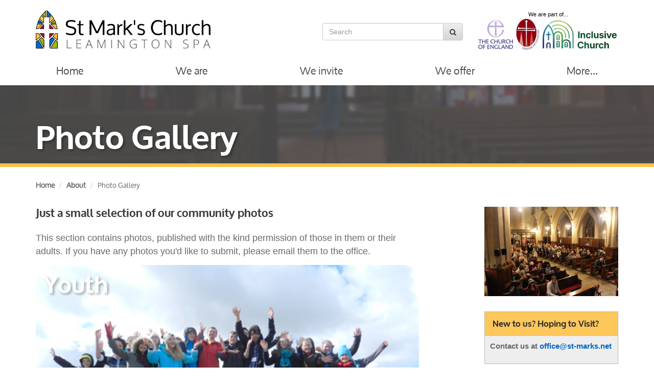

--- FILE ---
content_type: text/html; charset=utf-8
request_url: https://www.st-marks.net/about/photo-gallery
body_size: 19687
content:
<!DOCTYPE html>
<html xmlns="http://www.w3.org/1999/xhtml" xml:lang="en" lang="en">
<head>
    <meta charset="utf-8" />
    <meta http-equiv="X-UA-Compatible" content="IE=edge,chrome=1" />
    <link rel="icon" type="image/x-icon" href="/favicon.ico" />
    <meta name="viewport" content="width=device-width, initial-scale=1.0">
    <title>Photo Gallery | St Mark&#39;s Church, Leamington Spa</title>
    <meta name="generator" content="White Hornet Flyte" />
        
    
    



    <link href="/Content/css/master?v=wupbJUz86NXjFmd4DPbsCbO9E8raF5BpvzfHFWUetVs1" type="text/css" rel="Stylesheet"/>



    
    
    



    <script type="text/javascript">
        var extrajQueryFunctions = [];
        var root = '/';
        var currentPage = '/about/photo-gallery';
    </script>

    <!--[if lte IE 9]><script src="/Content/js/polyfills/html5shiv.js" type="text/javascript"></script>
<![endif]-->    
    <!--[if lte IE 8]><script src="/Content/js/polyfills/respond.min.js" type="text/javascript"></script>
<![endif]-->

    <script src="/Content/js/master?v=MZGzG7ZFGc6uauHdbdCvIleL42glpfun3qJFf1zzkSU1" type="text/javascript"></script>

    
    
    



    <script>
      (function(i,s,o,g,r,a,m){i['GoogleAnalyticsObject']=r;i[r]=i[r]||function(){
      (i[r].q=i[r].q||[]).push(arguments)},i[r].l=1*new Date();a=s.createElement(o),
      m=s.getElementsByTagName(o)[0];a.async=1;a.src=g;m.parentNode.insertBefore(a,m)
      })(window,document,'script','https://www.google-analytics.com/analytics.js','ga');

      ga('create', 'UA-83196002-1', 'auto');
      ga('send', 'pageview');

    </script>
</head>
<body class="no-js chrome chrome124">

    
    <header id="header">
        <div class="container">
            <a href="/"><img src="/Content/images/logo.png" class="logo" alt="St Mark's Church, Leamington Spa" /></a>

            <div class="pull-right pull-none-lt-xs">
<form action="/search" area="" class="searchForm hidden-xs hidden-sm" method="get">                    <div class="input-group">
                        <input type="text" name="q" class="form-control" placeholder="Search" />
                        <span class="input-group-btn">
                            <button type="submit" class="btn btn-default btnSubmit"><span class="fa fa-search"></span></button>
                        </span>
                    </div>
</form>                <div class="partOf text-center">
                    We are part of...
                    <div class="partOfLogos">
                        <a href="https://www.churchofengland.org" target="_blank" title="The Church of England"><img src="/content/images/cofe.jpg" alt="The Church of England" /></a>
                        <a href="https://www.coventry.anglican.org" target="_blank" title="Diocese of Coventry"><img src="/content/images/doc.jpg" alt="Diocese of Coventry" /></a>
                        <a href="https://www.inclusive-church.org/" target="_blank" title="Inclusive Church"><img style="margin: 3px;" src="/content/images/inclusive-church.png" height="55" alt="Inclusive Church" /></a>
                    </div>
                </div>
                <div class="clearfix"></div>
            </div>
            <div class="clearfix"></div>
             
<form action="/search" area="" class="visible-xs visible-sm sp-half" method="get">                <div class="input-group">
                    <input type="text" name="q" class="form-control" placeholder="Search" />
                    <span class="input-group-btn">
                        <button type="submit" class="btn btn-default btnSubmit"><span class="fa fa-search"></span></button>
                    </span>
                </div>
</form>        </div>

        
    </header>

    <nav id="navigation">
        <div class="container">
            <div class="navbar-header">
                <button type="button" class="navbar-toggle collapsed" data-toggle="collapse" data-target="#navbar" aria-expanded="false">
                    <span class="burger">
                        <span class="icon-bar"></span>
                        <span class="icon-bar"></span>
                        <span class="icon-bar"></span>
                    </span>
                </button>
            </div>
            <div class="row">
                <div class="collapse navbar-collapse" id="navbar">
                    <ul class='standard_menu '><li class='li_nav_home'><a href="/" class="nav_home">Home</a></li><li class='li_About'><a href="/about" class="About">We are<span role="button" class="buttonOpenSubmenu visible-xs" data-expanded="false"><span class="fa fa-plus"></span></span></a><ul><li class='li_ChristianityExplored'><a href="/about/CE" class="ChristianityExplored">About Christianity</a></li><li class='li_Vicarvacancy'><a href="/about/aboutstmarks/" class="Vicarvacancy">About St Marks</a></li><li class='li_OurValues'><a href="/about/our-values/" class="OurValues">Our values</a></li><li class='li_Ourvisionandstrategicplan'><a href="/about/our-vision-and-strategic-plan/" class="Ourvisionandstrategicplan">Our vision and strategic plan</a></li><li class='li_Staff'><a href="/about/meettheteam" class="Staff">Meet the team</a></li><li class='li_Vacancies'><a href="/about/vacancies" class="Vacancies">Vacancies</a></li><li class='li_PhotoGallery'><a href="/about/photo-gallery" class="PhotoGallery">Photo Gallery</a></li><li class='li_Contactus'><a href="https://www.st-marks.net/contact" class="Contactus">Contact us</a></li></ul></li><li class='li_NewHere'><a href="/visitors" class="NewHere">We invite<span role="button" class="buttonOpenSubmenu visible-xs" data-expanded="false"><span class="fa fa-plus"></span></span></a><ul><li class='li_Visitingus'><a href="/visitors/visiting-us/" class="Visitingus">Visiting us</a></li><li class='li_Whichserviceisrightforme'><a href="/visitors/services/" class="Whichserviceisrightforme">Which service is right for me?</a></li><li class='li_GatheredGrace'><a href="/visitors/gathered-grace" class="GatheredGrace">Gathered Grace</a></li><li class='li_WhatsOn'><a href="/events" class="WhatsOn">What's On</a></li><li class='li_LifeEvents'><a href="/visitors/life-events/" class="LifeEvents">Life events<span role="button" class="buttonOpenSubmenu visible-xs" data-expanded="false"><span class="fa fa-plus"></span></span></a><ul><li class='li_Baptism'><a href="/life-events/baptism" class="Baptism">Baptism</a></li><li class='li_Confirmation'><a href="/life-events/confirmation" class="Confirmation">Confirmation</a></li><li class='li_Prayersofloveandfaith'><a href="/about/prayers-of-love-and-faith/" class="Prayersofloveandfaith">Prayers of love and faith</a></li><li class='li_Weddings'><a href="/life-events/weddings" class="Weddings">Weddings</a></li><li class='li_Funerals'><a href="/life-events/funerals" class="Funerals">Funerals</a></li></ul></li><li class='li_FinanceGiving'><a href="/more/giving" class="FinanceGiving">Giving time and money to St Mark's</a></li></ul></li><li class='li_Sundays'><a href="/community" class="Sundays">We offer<span role="button" class="buttonOpenSubmenu visible-xs" data-expanded="false"><span class="fa fa-plus"></span></span></a><ul><li class='li_PrayerPastoralCareMinistry'><a href="/community/prayer" class="PrayerPastoralCareMinistry">Prayer & Pastoral Care Ministry</a></li><li class='li_Publicandprivateprayersofloveandfaith'><a href="/about/prayers-of-love-and-faith/" class="Publicandprivateprayersofloveandfaith">Public and private prayers of love and faith</a></li><li class='li_ChildrenYoungPeople'><a href="/community/children" class="ChildrenYoungPeople">Children and young people</a></li><li class='li_UniformedGroups'><a href="/community/uniformed-groups" class="UniformedGroups">Uniformed Groups</a></li><li class='li_Elderly'><a href="/community/firs" class="Elderly">Friends in Retirement</a></li><li class='li_SmallGroups'><a href="/community/small-groups" class="SmallGroups">Small Groups</a></li><li class='li_WarwickshireCollegeChaplaincy'><a href="/community/chaplaincy-college/" class="WarwickshireCollegeChaplaincy">Chaplaincy at Leamington Spa College</a></li><li class='li_Mission'><a href="/community/mission" class="Mission">Organisations we support</a></li><li class='li_RoomHire'><a href="/community/room-hire" class="RoomHire">Room Hire</a></li></ul></li><li class='li_Community'><a href="/more" class="Community">More...<span role="button" class="buttonOpenSubmenu visible-xs" data-expanded="false"><span class="fa fa-plus"></span></span></a><ul><li class='li_Planningforthefuture'><a href="/more/plans" class="Planningforthefuture">The Sanctuary & Service Project<span role="button" class="buttonOpenSubmenu visible-xs" data-expanded="false"><span class="fa fa-plus"></span></span></a><ul><li class='li_Fundraising'><a href="/more/fundraising" class="Fundraising">Fundraising</a></li><li class='li_Phase1'><a href="/more/phase1/" class="Phase1">Phase 1 - South and West</a></li><li class='li_Phase2-CommunityCentre'><a href="/more/phase2" class="Phase2-CommunityCentre">Phase 2 - Community Centre</a></li><li class='li_Phase3-West'><a href="/more/phase3" class="Phase3-West">Phase 3 - East</a></li><li class='li_Phase4-Heating'><a href="/more/phase4" class="Phase4-Heating">Phase 4 - Heating</a></li></ul></li><li class='li_History'><a href="/more/history" class="History">History and buildings</a></li><li class='li_Policies'><a href="/more/policies" class="Policies">Policies and guidance</a></li><li class='li_Moneymatters'><a href="/more/money-matters/" class="Moneymatters">Money matters</a></li><li class='li_Links'><a href="/community/links" class="Links">Links</a></li><li class='li_ParochialChurchCouncilandAnnualMeeting'><a href="/more/parochial-church-council-and-annual-meeting" class="ParochialChurchCouncilandAnnualMeeting">Parochial Church Council and Annual Meeting</a></li></ul></li></ul>
                </div>
            </div>
        </div>
    </nav>

    
    
    



    <div id="mainContent">
        <div class="body-content">
            





<div id="banner">
    <div class="container">
        <h1>Photo Gallery</h1>
    </div>
</div>

<div class="container">
    <ol class="breadcrumb">
        <li><a href="/">Home</a></li>
        
    <li><a href="/about">About</a></li>
    
    <li>Photo Gallery</li>


    </ol>
</div>

<div class="container sp-bottom lowerContent">
    <div class="row">
        <div class="col-md-8 lowerContentMain">
            









<p class="lead">Just a small selection of our community photos</p>

<p>This section contains photos, published with the kind permission of those in them or their adults.&nbsp;If you have any photos you&#39;d like to submit, please email them to the office.</p>
<!-- Google tag (gtag.js) --><script async src="https://www.googletagmanager.com/gtag/js?id=G-9YRQHBG01T"></script><script>
  window.dataLayer = window.dataLayer || [];
  function gtag(){dataLayer.push(arguments);}
  gtag('js', new Date());

  gtag('config', 'G-9YRQHBG01T');
</script>





<div class="cycle-slideshow imageBanner"
     data-cycle-fx="scrollHorz"
     data-cycle-timeout="12000"
     data-cycle-next=".cycle-next"
     data-cycle-prev=".cycle-prev"
     data-cycle-slides="> .imageBannerItem"
     style="width:px;height:400px;">

        <div class="imageBannerItem" style="background-image:url('/Content/uploads/images/gallery/st-marks-youth.jpg')">
            <h2 class="imageBannerItemTitle">Youth</h2>
            <div class="imageBannerItemDescription">
                
            </div>
        </div>
        <div class="imageBannerItem" style="background-image:url('/Content/uploads/images/gallery/mini-IMG_05661.jpg')">
            <h2 class="imageBannerItemTitle">Brownies</h2>
            <div class="imageBannerItemDescription">
                
            </div>
        </div>
        <div class="imageBannerItem" style="background-image:url('/Content/uploads/images/gallery/mini-IMG_1006.jpg')">
            <h2 class="imageBannerItemTitle">Friendship</h2>
            <div class="imageBannerItemDescription">
                
            </div>
        </div>
        <div class="imageBannerItem" style="background-image:url('/Content/uploads/images/gallery/mini-IMG_5480.jpg')">
            <h2 class="imageBannerItemTitle">Congregation</h2>
            <div class="imageBannerItemDescription">
                
            </div>
        </div>
        <div class="imageBannerItem" style="background-image:url('/Content/uploads/images/gallery/mini-IMG_68542.jpg')">
            <h2 class="imageBannerItemTitle">Kid&#39;s Praise</h2>
            <div class="imageBannerItemDescription">
                
            </div>
        </div>
        <div class="imageBannerItem" style="background-image:url('/Content/uploads/images/banners/Rememberingweekend2020.jpg')">
            <h2 class="imageBannerItemTitle">Remembrance</h2>
            <div class="imageBannerItemDescription">
                
            </div>
        </div>
        <div class="imageBannerItem" style="background-image:url('/Content/uploads/images/banners/Rememberingweekend2020stones.jpg')">
            <h2 class="imageBannerItemTitle">Remembering Weekend</h2>
            <div class="imageBannerItemDescription">
                
            </div>
        </div>
        <div class="imageBannerItem" style="background-image:url('/Content/uploads/images/banners/WeekendAway/weekendaway8.jpg')">
            <h2 class="imageBannerItemTitle">Weekend Away</h2>
            <div class="imageBannerItemDescription">
                
            </div>
        </div>
        <div class="imageBannerItem" style="background-image:url('/Content/uploads/images/gallery/Pride2022small.jpg')">
            <h2 class="imageBannerItemTitle">Pride 2022</h2>
            <div class="imageBannerItemDescription">
                
            </div>
        </div>
        <div class="imageBannerItem" style="background-image:url('/Content/uploads/images/gallery/Pride3.jpeg')">
            <h2 class="imageBannerItemTitle">Pride 2023</h2>
            <div class="imageBannerItemDescription">
                
            </div>
        </div>
        <div class="imageBannerItem" style="background-image:url('/Content/uploads/images/banners/pride2024.jpg')">
            <h2 class="imageBannerItemTitle">Pride 2024</h2>
            <div class="imageBannerItemDescription">
                
            </div>
        </div>
        <div class="imageBannerItem" style="background-image:url('/Content/uploads/images/banners/Pride2025.jpg')">
            <h2 class="imageBannerItemTitle">Pride 2025</h2>
            <div class="imageBannerItemDescription">
                
            </div>
        </div>
        <div class="imageBannerItem" style="background-image:url('/Content/uploads/images/banners/picnicaugust2025.jpg')">
            <h2 class="imageBannerItemTitle">Church picnic</h2>
            <div class="imageBannerItemDescription">
                
            </div>
        </div>
        <div class="imageBannerItem" style="background-image:url('/Content/uploads/images/gallery/longshotreduced.jpg')">
            <h2 class="imageBannerItemTitle">Church picnic</h2>
            <div class="imageBannerItemDescription">
                
            </div>
        </div>
        <div class="imageBannerItem" style="background-image:url('/Content/uploads/images/gallery/picnic2.jpg')">
            <h2 class="imageBannerItemTitle">Church picnic</h2>
            <div class="imageBannerItemDescription">
                <p>In memory of Bori Benko</p>

            </div>
        </div>
        <div class="imageBannerItem" style="background-image:url('/Content/uploads/images/gallery/picnic4.jpg')">
            <h2 class="imageBannerItemTitle">Church picnic</h2>
            <div class="imageBannerItemDescription">
                
            </div>
        </div>
        <div class="imageBannerItem" style="background-image:url('/Content/uploads/images/building/churchlunch.jpg')">
            <h2 class="imageBannerItemTitle">Church lunch</h2>
            <div class="imageBannerItemDescription">
                
            </div>
        </div>
        <div class="imageBannerItem" style="background-image:url('/Content/uploads/images/children/IMG_20230301_184350084.jpg')">
            <h2 class="imageBannerItemTitle">Pancake party</h2>
            <div class="imageBannerItemDescription">
                
            </div>
        </div>
        <div class="imageBannerItem" style="background-image:url('/Content/uploads/images/gallery/ecofair3.jpg')">
            <h2 class="imageBannerItemTitle">Eco Fair</h2>
            <div class="imageBannerItemDescription">
                
            </div>
        </div>
        <div class="imageBannerItem" style="background-image:url('/Content/uploads/images/gallery/ecofair4.jpg')">
            <h2 class="imageBannerItemTitle">Eco Fair</h2>
            <div class="imageBannerItemDescription">
                <p>Grow your own fruit and veg</p>

            </div>
        </div>
        <div class="imageBannerItem" style="background-image:url('/Content/uploads/images/gallery/ecofair2.jpg')">
            <h2 class="imageBannerItemTitle">Eco Fair</h2>
            <div class="imageBannerItemDescription">
                <p>Making bug hotels</p>

            </div>
        </div>

    <div class="cycle-prev"><span class="fa fa-chevron-left"></span></div>
    <div class="cycle-next"><span class="fa fa-chevron-right"></span></div>
</div>

<script type="text/javascript" src="/Content/js/lib/jquery.cycle2.min.js" ></script>





        </div>
        <div class="col-md-3 pull-right sidebar">
            
    

    
    <p><img alt="" src="/Content/uploads/images/gallery/mini-IMG_5480.jpg" style="width: 500px; height: 334px;" /></p>


    

    <div class="box sp-top">
        <header><h2>New to us? Hoping to Visit?</h2></header>
        <section>
            <p><strong>Contact us at <a href="mailto:office@st-marks.net">office@st-marks.net</a></strong></p>


        </section>
    </div>

        </div>
    </div>
</div>


        </div>
    </div>

    <footer id="footer">
        <div class="container">
            <div class="row">
                <div class="col-sm-10">
                    <div class="linksRow sp-half-bottom">
                        <span class="footerItem">&copy; 2026 St Mark's Church, Leamington Spa. Reg. Charity No. 1128485</span>
                        <span class="footerSeparator">|</span>
                        <span class="footerItem">
                            <a href="/contact">Contact</a>
                        </span>
                        <span class="footerSeparator">|</span>
                            <span class="footerItem">
                                <a href="/Login">Login</a>
                            </span>
                    </div>
                    <div class="linksRow">Rugby Road, Leamington Spa, Warwickshire, CV32 6DL</div>
                </div>
                <div class="col-sm-2 socialBookmarks text-right">
                    <a href="https://www.facebook.com/StMarksLSpa" target="_blank"><img src="/content/images/facebook.jpg" alt="Facebook" /></a>
                    <a href="https://www.twitter.com/StMarksLSpa" target="_blank"><img src="/content/images/twitter.jpg" alt="Twitter"/></a>
                </div>
            </div>
            
        </div>
    </footer>
    
    
    


</body>
</html>



--- FILE ---
content_type: text/plain
request_url: https://www.google-analytics.com/j/collect?v=1&_v=j102&a=949565906&t=pageview&_s=1&dl=https%3A%2F%2Fwww.st-marks.net%2Fabout%2Fphoto-gallery&ul=en-us%40posix&dt=Photo%20Gallery%20%7C%20St%20Mark%27s%20Church%2C%20Leamington%20Spa&sr=1280x720&vp=1280x720&_u=IEBAAEABAAAAACAAI~&jid=1571029080&gjid=1806268444&cid=284938617.1768599687&tid=UA-83196002-1&_gid=1097458944.1768599687&_r=1&_slc=1&z=769573193
body_size: -450
content:
2,cG-CRESCXZRBJ